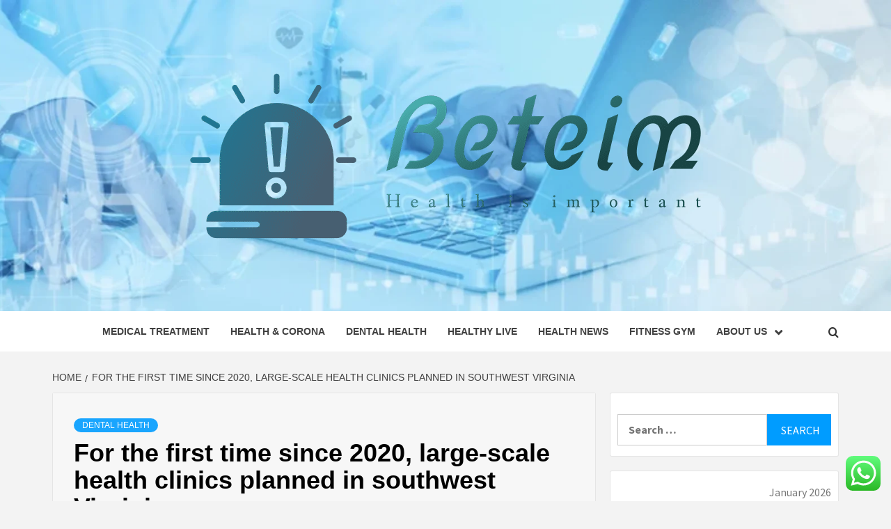

--- FILE ---
content_type: text/html; charset=UTF-8
request_url: https://beteim.com/for-the-first-time-since-2020-large-scale-health-clinics-planned-in-southwest-virginia.html
body_size: 19496
content:
<!doctype html>
<html lang="en-US">
<head>
    <meta charset="UTF-8">
    <meta name="viewport" content="width=device-width, initial-scale=1">
    <link rel="profile" href="https://gmpg.org/xfn/11">

    <title>For the first time since 2020, large-scale health clinics planned in southwest Virginia &#8211; Beteim</title>
<meta name='robots' content='max-image-preview:large' />
<link rel='dns-prefetch' href='//fonts.googleapis.com' />
<link rel="alternate" type="application/rss+xml" title="Beteim &raquo; Feed" href="https://beteim.com/feed" />
<link rel="alternate" type="application/rss+xml" title="Beteim &raquo; Comments Feed" href="https://beteim.com/comments/feed" />
<link rel="alternate" title="oEmbed (JSON)" type="application/json+oembed" href="https://beteim.com/wp-json/oembed/1.0/embed?url=https%3A%2F%2Fbeteim.com%2Ffor-the-first-time-since-2020-large-scale-health-clinics-planned-in-southwest-virginia.html" />
<link rel="alternate" title="oEmbed (XML)" type="text/xml+oembed" href="https://beteim.com/wp-json/oembed/1.0/embed?url=https%3A%2F%2Fbeteim.com%2Ffor-the-first-time-since-2020-large-scale-health-clinics-planned-in-southwest-virginia.html&#038;format=xml" />
<style id='wp-img-auto-sizes-contain-inline-css' type='text/css'>
img:is([sizes=auto i],[sizes^="auto," i]){contain-intrinsic-size:3000px 1500px}
/*# sourceURL=wp-img-auto-sizes-contain-inline-css */
</style>
<link rel='stylesheet' id='ht_ctc_main_css-css' href='https://beteim.com/wp-content/plugins/click-to-chat-for-whatsapp/new/inc/assets/css/main.css?ver=4.36' type='text/css' media='all' />
<style id='wp-emoji-styles-inline-css' type='text/css'>

	img.wp-smiley, img.emoji {
		display: inline !important;
		border: none !important;
		box-shadow: none !important;
		height: 1em !important;
		width: 1em !important;
		margin: 0 0.07em !important;
		vertical-align: -0.1em !important;
		background: none !important;
		padding: 0 !important;
	}
/*# sourceURL=wp-emoji-styles-inline-css */
</style>
<style id='wp-block-library-inline-css' type='text/css'>
:root{--wp-block-synced-color:#7a00df;--wp-block-synced-color--rgb:122,0,223;--wp-bound-block-color:var(--wp-block-synced-color);--wp-editor-canvas-background:#ddd;--wp-admin-theme-color:#007cba;--wp-admin-theme-color--rgb:0,124,186;--wp-admin-theme-color-darker-10:#006ba1;--wp-admin-theme-color-darker-10--rgb:0,107,160.5;--wp-admin-theme-color-darker-20:#005a87;--wp-admin-theme-color-darker-20--rgb:0,90,135;--wp-admin-border-width-focus:2px}@media (min-resolution:192dpi){:root{--wp-admin-border-width-focus:1.5px}}.wp-element-button{cursor:pointer}:root .has-very-light-gray-background-color{background-color:#eee}:root .has-very-dark-gray-background-color{background-color:#313131}:root .has-very-light-gray-color{color:#eee}:root .has-very-dark-gray-color{color:#313131}:root .has-vivid-green-cyan-to-vivid-cyan-blue-gradient-background{background:linear-gradient(135deg,#00d084,#0693e3)}:root .has-purple-crush-gradient-background{background:linear-gradient(135deg,#34e2e4,#4721fb 50%,#ab1dfe)}:root .has-hazy-dawn-gradient-background{background:linear-gradient(135deg,#faaca8,#dad0ec)}:root .has-subdued-olive-gradient-background{background:linear-gradient(135deg,#fafae1,#67a671)}:root .has-atomic-cream-gradient-background{background:linear-gradient(135deg,#fdd79a,#004a59)}:root .has-nightshade-gradient-background{background:linear-gradient(135deg,#330968,#31cdcf)}:root .has-midnight-gradient-background{background:linear-gradient(135deg,#020381,#2874fc)}:root{--wp--preset--font-size--normal:16px;--wp--preset--font-size--huge:42px}.has-regular-font-size{font-size:1em}.has-larger-font-size{font-size:2.625em}.has-normal-font-size{font-size:var(--wp--preset--font-size--normal)}.has-huge-font-size{font-size:var(--wp--preset--font-size--huge)}.has-text-align-center{text-align:center}.has-text-align-left{text-align:left}.has-text-align-right{text-align:right}.has-fit-text{white-space:nowrap!important}#end-resizable-editor-section{display:none}.aligncenter{clear:both}.items-justified-left{justify-content:flex-start}.items-justified-center{justify-content:center}.items-justified-right{justify-content:flex-end}.items-justified-space-between{justify-content:space-between}.screen-reader-text{border:0;clip-path:inset(50%);height:1px;margin:-1px;overflow:hidden;padding:0;position:absolute;width:1px;word-wrap:normal!important}.screen-reader-text:focus{background-color:#ddd;clip-path:none;color:#444;display:block;font-size:1em;height:auto;left:5px;line-height:normal;padding:15px 23px 14px;text-decoration:none;top:5px;width:auto;z-index:100000}html :where(.has-border-color){border-style:solid}html :where([style*=border-top-color]){border-top-style:solid}html :where([style*=border-right-color]){border-right-style:solid}html :where([style*=border-bottom-color]){border-bottom-style:solid}html :where([style*=border-left-color]){border-left-style:solid}html :where([style*=border-width]){border-style:solid}html :where([style*=border-top-width]){border-top-style:solid}html :where([style*=border-right-width]){border-right-style:solid}html :where([style*=border-bottom-width]){border-bottom-style:solid}html :where([style*=border-left-width]){border-left-style:solid}html :where(img[class*=wp-image-]){height:auto;max-width:100%}:where(figure){margin:0 0 1em}html :where(.is-position-sticky){--wp-admin--admin-bar--position-offset:var(--wp-admin--admin-bar--height,0px)}@media screen and (max-width:600px){html :where(.is-position-sticky){--wp-admin--admin-bar--position-offset:0px}}

/*# sourceURL=wp-block-library-inline-css */
</style><style id='global-styles-inline-css' type='text/css'>
:root{--wp--preset--aspect-ratio--square: 1;--wp--preset--aspect-ratio--4-3: 4/3;--wp--preset--aspect-ratio--3-4: 3/4;--wp--preset--aspect-ratio--3-2: 3/2;--wp--preset--aspect-ratio--2-3: 2/3;--wp--preset--aspect-ratio--16-9: 16/9;--wp--preset--aspect-ratio--9-16: 9/16;--wp--preset--color--black: #000000;--wp--preset--color--cyan-bluish-gray: #abb8c3;--wp--preset--color--white: #ffffff;--wp--preset--color--pale-pink: #f78da7;--wp--preset--color--vivid-red: #cf2e2e;--wp--preset--color--luminous-vivid-orange: #ff6900;--wp--preset--color--luminous-vivid-amber: #fcb900;--wp--preset--color--light-green-cyan: #7bdcb5;--wp--preset--color--vivid-green-cyan: #00d084;--wp--preset--color--pale-cyan-blue: #8ed1fc;--wp--preset--color--vivid-cyan-blue: #0693e3;--wp--preset--color--vivid-purple: #9b51e0;--wp--preset--gradient--vivid-cyan-blue-to-vivid-purple: linear-gradient(135deg,rgb(6,147,227) 0%,rgb(155,81,224) 100%);--wp--preset--gradient--light-green-cyan-to-vivid-green-cyan: linear-gradient(135deg,rgb(122,220,180) 0%,rgb(0,208,130) 100%);--wp--preset--gradient--luminous-vivid-amber-to-luminous-vivid-orange: linear-gradient(135deg,rgb(252,185,0) 0%,rgb(255,105,0) 100%);--wp--preset--gradient--luminous-vivid-orange-to-vivid-red: linear-gradient(135deg,rgb(255,105,0) 0%,rgb(207,46,46) 100%);--wp--preset--gradient--very-light-gray-to-cyan-bluish-gray: linear-gradient(135deg,rgb(238,238,238) 0%,rgb(169,184,195) 100%);--wp--preset--gradient--cool-to-warm-spectrum: linear-gradient(135deg,rgb(74,234,220) 0%,rgb(151,120,209) 20%,rgb(207,42,186) 40%,rgb(238,44,130) 60%,rgb(251,105,98) 80%,rgb(254,248,76) 100%);--wp--preset--gradient--blush-light-purple: linear-gradient(135deg,rgb(255,206,236) 0%,rgb(152,150,240) 100%);--wp--preset--gradient--blush-bordeaux: linear-gradient(135deg,rgb(254,205,165) 0%,rgb(254,45,45) 50%,rgb(107,0,62) 100%);--wp--preset--gradient--luminous-dusk: linear-gradient(135deg,rgb(255,203,112) 0%,rgb(199,81,192) 50%,rgb(65,88,208) 100%);--wp--preset--gradient--pale-ocean: linear-gradient(135deg,rgb(255,245,203) 0%,rgb(182,227,212) 50%,rgb(51,167,181) 100%);--wp--preset--gradient--electric-grass: linear-gradient(135deg,rgb(202,248,128) 0%,rgb(113,206,126) 100%);--wp--preset--gradient--midnight: linear-gradient(135deg,rgb(2,3,129) 0%,rgb(40,116,252) 100%);--wp--preset--font-size--small: 13px;--wp--preset--font-size--medium: 20px;--wp--preset--font-size--large: 36px;--wp--preset--font-size--x-large: 42px;--wp--preset--spacing--20: 0.44rem;--wp--preset--spacing--30: 0.67rem;--wp--preset--spacing--40: 1rem;--wp--preset--spacing--50: 1.5rem;--wp--preset--spacing--60: 2.25rem;--wp--preset--spacing--70: 3.38rem;--wp--preset--spacing--80: 5.06rem;--wp--preset--shadow--natural: 6px 6px 9px rgba(0, 0, 0, 0.2);--wp--preset--shadow--deep: 12px 12px 50px rgba(0, 0, 0, 0.4);--wp--preset--shadow--sharp: 6px 6px 0px rgba(0, 0, 0, 0.2);--wp--preset--shadow--outlined: 6px 6px 0px -3px rgb(255, 255, 255), 6px 6px rgb(0, 0, 0);--wp--preset--shadow--crisp: 6px 6px 0px rgb(0, 0, 0);}:root { --wp--style--global--content-size: 750px;--wp--style--global--wide-size: 1160px; }:where(body) { margin: 0; }.wp-site-blocks > .alignleft { float: left; margin-right: 2em; }.wp-site-blocks > .alignright { float: right; margin-left: 2em; }.wp-site-blocks > .aligncenter { justify-content: center; margin-left: auto; margin-right: auto; }:where(.wp-site-blocks) > * { margin-block-start: 24px; margin-block-end: 0; }:where(.wp-site-blocks) > :first-child { margin-block-start: 0; }:where(.wp-site-blocks) > :last-child { margin-block-end: 0; }:root { --wp--style--block-gap: 24px; }:root :where(.is-layout-flow) > :first-child{margin-block-start: 0;}:root :where(.is-layout-flow) > :last-child{margin-block-end: 0;}:root :where(.is-layout-flow) > *{margin-block-start: 24px;margin-block-end: 0;}:root :where(.is-layout-constrained) > :first-child{margin-block-start: 0;}:root :where(.is-layout-constrained) > :last-child{margin-block-end: 0;}:root :where(.is-layout-constrained) > *{margin-block-start: 24px;margin-block-end: 0;}:root :where(.is-layout-flex){gap: 24px;}:root :where(.is-layout-grid){gap: 24px;}.is-layout-flow > .alignleft{float: left;margin-inline-start: 0;margin-inline-end: 2em;}.is-layout-flow > .alignright{float: right;margin-inline-start: 2em;margin-inline-end: 0;}.is-layout-flow > .aligncenter{margin-left: auto !important;margin-right: auto !important;}.is-layout-constrained > .alignleft{float: left;margin-inline-start: 0;margin-inline-end: 2em;}.is-layout-constrained > .alignright{float: right;margin-inline-start: 2em;margin-inline-end: 0;}.is-layout-constrained > .aligncenter{margin-left: auto !important;margin-right: auto !important;}.is-layout-constrained > :where(:not(.alignleft):not(.alignright):not(.alignfull)){max-width: var(--wp--style--global--content-size);margin-left: auto !important;margin-right: auto !important;}.is-layout-constrained > .alignwide{max-width: var(--wp--style--global--wide-size);}body .is-layout-flex{display: flex;}.is-layout-flex{flex-wrap: wrap;align-items: center;}.is-layout-flex > :is(*, div){margin: 0;}body .is-layout-grid{display: grid;}.is-layout-grid > :is(*, div){margin: 0;}body{padding-top: 0px;padding-right: 0px;padding-bottom: 0px;padding-left: 0px;}a:where(:not(.wp-element-button)){text-decoration: none;}:root :where(.wp-element-button, .wp-block-button__link){background-color: #32373c;border-width: 0;color: #fff;font-family: inherit;font-size: inherit;font-style: inherit;font-weight: inherit;letter-spacing: inherit;line-height: inherit;padding-top: calc(0.667em + 2px);padding-right: calc(1.333em + 2px);padding-bottom: calc(0.667em + 2px);padding-left: calc(1.333em + 2px);text-decoration: none;text-transform: inherit;}.has-black-color{color: var(--wp--preset--color--black) !important;}.has-cyan-bluish-gray-color{color: var(--wp--preset--color--cyan-bluish-gray) !important;}.has-white-color{color: var(--wp--preset--color--white) !important;}.has-pale-pink-color{color: var(--wp--preset--color--pale-pink) !important;}.has-vivid-red-color{color: var(--wp--preset--color--vivid-red) !important;}.has-luminous-vivid-orange-color{color: var(--wp--preset--color--luminous-vivid-orange) !important;}.has-luminous-vivid-amber-color{color: var(--wp--preset--color--luminous-vivid-amber) !important;}.has-light-green-cyan-color{color: var(--wp--preset--color--light-green-cyan) !important;}.has-vivid-green-cyan-color{color: var(--wp--preset--color--vivid-green-cyan) !important;}.has-pale-cyan-blue-color{color: var(--wp--preset--color--pale-cyan-blue) !important;}.has-vivid-cyan-blue-color{color: var(--wp--preset--color--vivid-cyan-blue) !important;}.has-vivid-purple-color{color: var(--wp--preset--color--vivid-purple) !important;}.has-black-background-color{background-color: var(--wp--preset--color--black) !important;}.has-cyan-bluish-gray-background-color{background-color: var(--wp--preset--color--cyan-bluish-gray) !important;}.has-white-background-color{background-color: var(--wp--preset--color--white) !important;}.has-pale-pink-background-color{background-color: var(--wp--preset--color--pale-pink) !important;}.has-vivid-red-background-color{background-color: var(--wp--preset--color--vivid-red) !important;}.has-luminous-vivid-orange-background-color{background-color: var(--wp--preset--color--luminous-vivid-orange) !important;}.has-luminous-vivid-amber-background-color{background-color: var(--wp--preset--color--luminous-vivid-amber) !important;}.has-light-green-cyan-background-color{background-color: var(--wp--preset--color--light-green-cyan) !important;}.has-vivid-green-cyan-background-color{background-color: var(--wp--preset--color--vivid-green-cyan) !important;}.has-pale-cyan-blue-background-color{background-color: var(--wp--preset--color--pale-cyan-blue) !important;}.has-vivid-cyan-blue-background-color{background-color: var(--wp--preset--color--vivid-cyan-blue) !important;}.has-vivid-purple-background-color{background-color: var(--wp--preset--color--vivid-purple) !important;}.has-black-border-color{border-color: var(--wp--preset--color--black) !important;}.has-cyan-bluish-gray-border-color{border-color: var(--wp--preset--color--cyan-bluish-gray) !important;}.has-white-border-color{border-color: var(--wp--preset--color--white) !important;}.has-pale-pink-border-color{border-color: var(--wp--preset--color--pale-pink) !important;}.has-vivid-red-border-color{border-color: var(--wp--preset--color--vivid-red) !important;}.has-luminous-vivid-orange-border-color{border-color: var(--wp--preset--color--luminous-vivid-orange) !important;}.has-luminous-vivid-amber-border-color{border-color: var(--wp--preset--color--luminous-vivid-amber) !important;}.has-light-green-cyan-border-color{border-color: var(--wp--preset--color--light-green-cyan) !important;}.has-vivid-green-cyan-border-color{border-color: var(--wp--preset--color--vivid-green-cyan) !important;}.has-pale-cyan-blue-border-color{border-color: var(--wp--preset--color--pale-cyan-blue) !important;}.has-vivid-cyan-blue-border-color{border-color: var(--wp--preset--color--vivid-cyan-blue) !important;}.has-vivid-purple-border-color{border-color: var(--wp--preset--color--vivid-purple) !important;}.has-vivid-cyan-blue-to-vivid-purple-gradient-background{background: var(--wp--preset--gradient--vivid-cyan-blue-to-vivid-purple) !important;}.has-light-green-cyan-to-vivid-green-cyan-gradient-background{background: var(--wp--preset--gradient--light-green-cyan-to-vivid-green-cyan) !important;}.has-luminous-vivid-amber-to-luminous-vivid-orange-gradient-background{background: var(--wp--preset--gradient--luminous-vivid-amber-to-luminous-vivid-orange) !important;}.has-luminous-vivid-orange-to-vivid-red-gradient-background{background: var(--wp--preset--gradient--luminous-vivid-orange-to-vivid-red) !important;}.has-very-light-gray-to-cyan-bluish-gray-gradient-background{background: var(--wp--preset--gradient--very-light-gray-to-cyan-bluish-gray) !important;}.has-cool-to-warm-spectrum-gradient-background{background: var(--wp--preset--gradient--cool-to-warm-spectrum) !important;}.has-blush-light-purple-gradient-background{background: var(--wp--preset--gradient--blush-light-purple) !important;}.has-blush-bordeaux-gradient-background{background: var(--wp--preset--gradient--blush-bordeaux) !important;}.has-luminous-dusk-gradient-background{background: var(--wp--preset--gradient--luminous-dusk) !important;}.has-pale-ocean-gradient-background{background: var(--wp--preset--gradient--pale-ocean) !important;}.has-electric-grass-gradient-background{background: var(--wp--preset--gradient--electric-grass) !important;}.has-midnight-gradient-background{background: var(--wp--preset--gradient--midnight) !important;}.has-small-font-size{font-size: var(--wp--preset--font-size--small) !important;}.has-medium-font-size{font-size: var(--wp--preset--font-size--medium) !important;}.has-large-font-size{font-size: var(--wp--preset--font-size--large) !important;}.has-x-large-font-size{font-size: var(--wp--preset--font-size--x-large) !important;}
/*# sourceURL=global-styles-inline-css */
</style>

<link rel='stylesheet' id='ez-toc-css' href='https://beteim.com/wp-content/plugins/easy-table-of-contents/assets/css/screen.min.css?ver=2.0.80' type='text/css' media='all' />
<style id='ez-toc-inline-css' type='text/css'>
div#ez-toc-container .ez-toc-title {font-size: 120%;}div#ez-toc-container .ez-toc-title {font-weight: 500;}div#ez-toc-container ul li , div#ez-toc-container ul li a {font-size: 95%;}div#ez-toc-container ul li , div#ez-toc-container ul li a {font-weight: 500;}div#ez-toc-container nav ul ul li {font-size: 90%;}.ez-toc-box-title {font-weight: bold; margin-bottom: 10px; text-align: center; text-transform: uppercase; letter-spacing: 1px; color: #666; padding-bottom: 5px;position:absolute;top:-4%;left:5%;background-color: inherit;transition: top 0.3s ease;}.ez-toc-box-title.toc-closed {top:-25%;}
.ez-toc-container-direction {direction: ltr;}.ez-toc-counter ul{counter-reset: item ;}.ez-toc-counter nav ul li a::before {content: counters(item, '.', decimal) '. ';display: inline-block;counter-increment: item;flex-grow: 0;flex-shrink: 0;margin-right: .2em; float: left; }.ez-toc-widget-direction {direction: ltr;}.ez-toc-widget-container ul{counter-reset: item ;}.ez-toc-widget-container nav ul li a::before {content: counters(item, '.', decimal) '. ';display: inline-block;counter-increment: item;flex-grow: 0;flex-shrink: 0;margin-right: .2em; float: left; }
/*# sourceURL=ez-toc-inline-css */
</style>
<link rel='stylesheet' id='aft-icons-css' href='https://beteim.com/wp-content/themes/magazine-7/assets/icons/style.css?ver=6.9' type='text/css' media='all' />
<link rel='stylesheet' id='bootstrap-css' href='https://beteim.com/wp-content/themes/magazine-7/assets/bootstrap/css/bootstrap.min.css?ver=6.9' type='text/css' media='all' />
<link rel='stylesheet' id='slick-css' href='https://beteim.com/wp-content/themes/magazine-7/assets/slick/css/slick.min.css?ver=6.9' type='text/css' media='all' />
<link rel='stylesheet' id='sidr-css' href='https://beteim.com/wp-content/themes/magazine-7/assets/sidr/css/jquery.sidr.dark.css?ver=6.9' type='text/css' media='all' />
<link rel='stylesheet' id='magnific-popup-css' href='https://beteim.com/wp-content/themes/magazine-7/assets/magnific-popup/magnific-popup.css?ver=6.9' type='text/css' media='all' />
<link rel='stylesheet' id='magazine-7-google-fonts-css' href='https://fonts.googleapis.com/css?family=Source%20Sans%20Pro:400,400i,700,700i|Montserrat:400,700&#038;subset=latin,latin-ext' type='text/css' media='all' />
<link rel='stylesheet' id='magazine-7-style-css' href='https://beteim.com/wp-content/themes/magazine-7/style.css?ver=3.2.4.1' type='text/css' media='all' />
<script type="text/javascript" src="https://beteim.com/wp-includes/js/jquery/jquery.min.js?ver=3.7.1" id="jquery-core-js"></script>
<script type="text/javascript" src="https://beteim.com/wp-includes/js/jquery/jquery-migrate.min.js?ver=3.4.1" id="jquery-migrate-js"></script>
<link rel="https://api.w.org/" href="https://beteim.com/wp-json/" /><link rel="alternate" title="JSON" type="application/json" href="https://beteim.com/wp-json/wp/v2/posts/3381" /><link rel="EditURI" type="application/rsd+xml" title="RSD" href="https://beteim.com/xmlrpc.php?rsd" />
<meta name="generator" content="WordPress 6.9" />
<link rel="canonical" href="https://beteim.com/for-the-first-time-since-2020-large-scale-health-clinics-planned-in-southwest-virginia.html" />
<link rel='shortlink' href='https://beteim.com/?p=3381' />
<!-- FIFU:meta:begin:image -->
<meta property="og:image" content="https://npr.brightspotcdn.com/dims4/default/4769965/2147483647/strip/true/crop/2000x2992+0+0/resize/880x1316!/quality/90/?url=http%3A%2F%2Fnpr-brightspot.s3.amazonaws.com%2F8b%2Fdb%2F0adf70054a9eb7d1a11c40466e6c%2Fdsc-0807-mike-still-credit.JPG" />
<!-- FIFU:meta:end:image --><!-- FIFU:meta:begin:twitter -->
<meta name="twitter:card" content="summary_large_image" />
<meta name="twitter:title" content="For the first time since 2020, large-scale health clinics planned in southwest Virginia" />
<meta name="twitter:description" content="" />
<meta name="twitter:image" content="https://npr.brightspotcdn.com/dims4/default/4769965/2147483647/strip/true/crop/2000x2992+0+0/resize/880x1316!/quality/90/?url=http%3A%2F%2Fnpr-brightspot.s3.amazonaws.com%2F8b%2Fdb%2F0adf70054a9eb7d1a11c40466e6c%2Fdsc-0807-mike-still-credit.JPG" />
<!-- FIFU:meta:end:twitter --><!-- HFCM by 99 Robots - Snippet # 3: gsc -->
<meta name="google-site-verification" content="GSEvRF3IcGSX2JyJ13F9yM0iTgUL4kX7_ZOH3OS7gTc" />
<!-- /end HFCM by 99 Robots -->
        <style type="text/css">
                        body .masthead-banner.data-bg:after {
                background: rgba(0,0,0,0);
            }
                        .site-title,
            .site-description {
                position: absolute;
                clip: rect(1px, 1px, 1px, 1px);
            }

                        .elementor-template-full-width .elementor-section.elementor-section-full_width > .elementor-container,
            .elementor-template-full-width .elementor-section.elementor-section-boxed > .elementor-container{
                max-width: 1170px;
            }
            @media (min-width: 1600px){
                .elementor-template-full-width .elementor-section.elementor-section-full_width > .elementor-container,
                .elementor-template-full-width .elementor-section.elementor-section-boxed > .elementor-container{
                    max-width: 1570px;
                }
            }

        </style>
        <link rel="icon" href="https://beteim.com/wp-content/uploads/2025/07/cropped-cover-scaled-1-32x32.png" sizes="32x32" />
<link rel="icon" href="https://beteim.com/wp-content/uploads/2025/07/cropped-cover-scaled-1-192x192.png" sizes="192x192" />
<link rel="apple-touch-icon" href="https://beteim.com/wp-content/uploads/2025/07/cropped-cover-scaled-1-180x180.png" />
<meta name="msapplication-TileImage" content="https://beteim.com/wp-content/uploads/2025/07/cropped-cover-scaled-1-270x270.png" />

<!-- FIFU:jsonld:begin -->
<script type="application/ld+json">{"@context":"https://schema.org","@type":"BlogPosting","headline":"For the first time since 2020, large-scale health clinics planned in southwest Virginia","url":"https://beteim.com/for-the-first-time-since-2020-large-scale-health-clinics-planned-in-southwest-virginia.html","mainEntityOfPage":"https://beteim.com/for-the-first-time-since-2020-large-scale-health-clinics-planned-in-southwest-virginia.html","image":[{"@type":"ImageObject","url":"https://npr.brightspotcdn.com/dims4/default/4769965/2147483647/strip/true/crop/2000x2992+0+0/resize/880x1316!/quality/90/?url=http%3A%2F%2Fnpr-brightspot.s3.amazonaws.com%2F8b%2Fdb%2F0adf70054a9eb7d1a11c40466e6c%2Fdsc-0807-mike-still-credit.JPG"}],"datePublished":"2022-07-23T01:30:22+00:00","dateModified":"2022-11-14T09:16:49+00:00","author":{"@type":"Person","name":"Bobbie J. Sparks","url":"https://beteim.com/author/bobbie-j-sparks"}}</script>
<!-- FIFU:jsonld:end -->
</head>

<body class="wp-singular post-template-default single single-post postid-3381 single-format-standard wp-custom-logo wp-embed-responsive wp-theme-magazine-7 align-content-left">
    

<div id="page" class="site">
    <a class="skip-link screen-reader-text" href="#content">Skip to content</a>

<div class="magazine-7-woocommerce-store-notice">
    </div>
<header id="masthead" class="site-header">
        <div class="masthead-banner data-bg" data-background="https://beteim.com/wp-content/uploads/2025/07/cropped-doctor-hand-working-laptop-computerconcept-260nw-1868420722.webp">
        <div class="container">
            <div class="row">
                <div class="col-md-12">
                    <div class="site-branding">
                        <a href="https://beteim.com/" class="custom-logo-link" rel="home"><img width="1000" height="297" src="https://beteim.com/wp-content/uploads/2025/07/cropped-default.png" class="custom-logo" alt="Beteim" decoding="async" fetchpriority="high" srcset="https://beteim.com/wp-content/uploads/2025/07/cropped-default.png 1000w, https://beteim.com/wp-content/uploads/2025/07/cropped-default-300x89.png 300w, https://beteim.com/wp-content/uploads/2025/07/cropped-default-768x228.png 768w" sizes="(max-width: 1000px) 100vw, 1000px" /></a>                            <p class="site-title font-family-1">
                                <a href="https://beteim.com/" rel="home">Beteim</a>
                            </p>
                        
                                                    <p class="site-description">Health is important</p>
                                            </div>
                </div>
            </div>
        </div>
    </div>
    <nav id="site-navigation" class="main-navigation">
        <div class="container">
            <div class="row">
                <div class="col-md-12">
                    <div class="navigation-container">
                        
                        <span class="toggle-menu" aria-controls="primary-menu" aria-expanded="false">
                                <span class="screen-reader-text">Primary Menu</span>
                                 <i class="ham"></i>
                            </span>

                        <div class="menu main-menu"><ul id="primary-menu" class="menu"><li id="menu-item-3555" class="menu-item menu-item-type-taxonomy menu-item-object-category menu-item-3555"><a href="https://beteim.com/category/medical-treatment">Medical treatment</a></li>
<li id="menu-item-3552" class="menu-item menu-item-type-taxonomy menu-item-object-category menu-item-3552"><a href="https://beteim.com/category/health-corona">Health &amp; Corona</a></li>
<li id="menu-item-3549" class="menu-item menu-item-type-taxonomy menu-item-object-category current-post-ancestor current-menu-parent current-post-parent menu-item-3549"><a href="https://beteim.com/category/dental-health">Dental health</a></li>
<li id="menu-item-3554" class="menu-item menu-item-type-taxonomy menu-item-object-category menu-item-3554"><a href="https://beteim.com/category/healthy-live">Healthy Live</a></li>
<li id="menu-item-3553" class="menu-item menu-item-type-taxonomy menu-item-object-category menu-item-3553"><a href="https://beteim.com/category/health-news">Health news</a></li>
<li id="menu-item-3550" class="menu-item menu-item-type-taxonomy menu-item-object-category menu-item-3550"><a href="https://beteim.com/category/fitness-gym">Fitness Gym</a></li>
<li id="menu-item-3544" class="menu-item menu-item-type-post_type menu-item-object-page menu-item-has-children menu-item-3544"><a href="https://beteim.com/about-us">About Us</a>
<ul class="sub-menu">
	<li id="menu-item-3545" class="menu-item menu-item-type-post_type menu-item-object-page menu-item-3545"><a href="https://beteim.com/advertise-here">Advertise Here</a></li>
	<li id="menu-item-3547" class="menu-item menu-item-type-post_type menu-item-object-page menu-item-3547"><a href="https://beteim.com/privacy-policy">Privacy Policy</a></li>
	<li id="menu-item-3546" class="menu-item menu-item-type-post_type menu-item-object-page menu-item-3546"><a href="https://beteim.com/contact-us">Contact Us</a></li>
	<li id="menu-item-3548" class="menu-item menu-item-type-post_type menu-item-object-page menu-item-3548"><a href="https://beteim.com/sitemap">Sitemap</a></li>
</ul>
</li>
</ul></div>

                        <div class="cart-search">
                            
                            <a  href="javascript:void(0)" class="af-search-click icon-search">
                                    <i class="fa fa-search"></i>
                            </a>
                        </div>



                    </div>
                </div>
            </div>
        </div>
    </nav>
</header>
<div id="af-search-wrap">
    <div class="af-search-box table-block">
        <div class="table-block-child v-center text-center">
            <form role="search" method="get" class="search-form" action="https://beteim.com/">
				<label>
					<span class="screen-reader-text">Search for:</span>
					<input type="search" class="search-field" placeholder="Search &hellip;" value="" name="s" />
				</label>
				<input type="submit" class="search-submit" value="Search" />
			</form>        </div>
    </div>
    <div class="af-search-close af-search-click">
        <span></span>
        <span></span>
    </div>
</div>








    <div id="content" class="site-content">


        <div class="em-breadcrumbs font-family-1">
            <div class="container">
                <div class="row">
                    <div class="col-sm-12">
                        <div role="navigation" aria-label="Breadcrumbs" class="breadcrumb-trail breadcrumbs" itemprop="breadcrumb"><ul class="trail-items" itemscope itemtype="http://schema.org/BreadcrumbList"><meta name="numberOfItems" content="2" /><meta name="itemListOrder" content="Ascending" /><li itemprop="itemListElement" itemscope itemtype="http://schema.org/ListItem" class="trail-item trail-begin"><a href="https://beteim.com" rel="home" itemprop="item"><span itemprop="name">Home</span></a><meta itemprop="position" content="1" /></li><li itemprop="itemListElement" itemscope itemtype="http://schema.org/ListItem" class="trail-item trail-end"><a href="https://beteim.com/for-the-first-time-since-2020-large-scale-health-clinics-planned-in-southwest-virginia.html" itemprop="item"><span itemprop="name">For the first time since 2020, large-scale health clinics planned in southwest Virginia</span></a><meta itemprop="position" content="2" /></li></ul></div>                    </div>
                </div>
            </div>
        </div>


        <div class="container">
        <div class="row">
            <div class="col-sm-12">
                <div id="primary" class="content-area">
                    <main id="main" class="site-main">

                                                    <article id="post-3381" class="post-3381 post type-post status-publish format-standard has-post-thumbnail hentry category-dental-health tag-covid-19-health-projections tag-alive-womens-health-multivitamin tag-centura-health-speech-therapy-jobs tag-gnr-health-systems tag-health-and-fitness-management-degree tag-health-and-safety-code-34173 tag-health-authority-in-europe tag-health-benefits-of-avocadoes tag-health-benefits-yellow-dock tag-health-canada-new-vaccine-names tag-health-care-in-vineland-nj tag-health-care-insurance-burnie tag-health-care-to-illegals-snopes tag-health-compliace-office-fsu tag-health-connector-doctors tag-health-definition-fat tag-health-disadvantages-of-drinking-wine tag-health-disparities-symposium-nyu tag-health-education-last-12-month tag-health-food-store-barcelona tag-health-informatics-masters-syracuse tag-health-insurance-coverage-transgender tag-health-insurance-for-invisalign tag-health-insurance-in-nys-affordable tag-health-insurance-office-vt tag-health-insurance-subsidy-to-companies tag-health-insureance-alaska-having-baby tag-health-insurer-aurora-il tag-health-jobs-in-riverton-ut tag-health-lottery-22-free-spins tag-health-net-insurance-seoul-medical tag-health-psychology-northampton-ma tag-health-quest-development-officer tag-health-ranger-on-cancer tag-health-related-doctoral-degrees tag-health-related-interest-groups tag-health-risks-for-steroids tag-health-risks-in-pesticides tag-health-risks-of-humidity tag-health-risks-of-silver-nirate tag-health-solutions-inc-st-vincent tag-mt-pleasant-dept-of-health tag-non-verbal-communication-mental-health tag-physical-health-persuasive tag-pittsfield-nh-mental-health tag-public-health-exam-study-guide tag-spring-valley-mental-health tag-trumpet-behavioral-health-colorado-springs tag-understanding-mental-health-magazine tag-vanderbilt-health-fair">
                                <div class="entry-content-wrap">
                                    <header class="entry-header">    
                    <div class="post-thumbnail full-width-image">
                                    </div>
            
            <div class="header-details-wrapper">
        <div class="entry-header-details">
                            <div class="figure-categories figure-categories-bg">
                                        <ul class="cat-links"><li class="meta-category">
                             <a class="magazine-7-categories category-color-1" href="https://beteim.com/category/dental-health" alt="View all posts in Dental health"> 
                                 Dental health
                             </a>
                        </li></ul>                </div>
                        <h1 class="entry-title">For the first time since 2020, large-scale health clinics planned in southwest Virginia</h1>            
        <span class="author-links">

        <span class="item-metadata posts-author">
            <span class="">By</span>
                            <a href="https://beteim.com/author/bobbie-j-sparks">
                    Bobbie J. Sparks                </a>
               </span>


            <span class="item-metadata posts-date">
            4 years ago        </span>
        </span>
                                
                    </div>
    </div>
</header><!-- .entry-header -->                                    

    <div class="entry-content">
        <div>
<p>A free of charge dental clinic will just take place on July 22-23 in Intelligent County, hosted by the Mission of Mercy, a plan of the Virginia Dental Association Foundation. This is the 1st time the group has accomplished a significant-scale clinic since the pandemic commenced.</p>
<p>Equally, another team in southwest Virginia, the Wellness Wagon, is starting back again with its big pop-up free clinic in August. Physicians will be offered for cancer screenings, dental care, ultrasounds, and other wellbeing solutions. </p>
<p>“This is promoted in direction of those people that are uninsured, with large co-pays and higher deductibles, but it could be persons who are underinsured,” claimed Teresa Tyson, CEO of the Wellness Wagon. “We just want to get rid of the limitations that men and women have having accessibility to wellness treatment.” </p>
<div class="Enhancement" data-align-center="">
<figure class="Figure">
<picture>
<p>    <img decoding="async" class="Image" alt="Patient receiving dental care at a previous dental clinic hosted in 2018 by the Mission of Mercy at the University of Virginia's College at Wise&#13;&#10;Wise Convocation Center." srcset="https://npr.brightspotcdn.com/dims4/default/dc9a1fd/2147483647/strip/true/crop/2000x2992+0+0/resize/1760x2632!/quality/90/?url=http%3A%2F%2Fnpr-brightspot.s3.amazonaws.com%2F8b%2Fdb%2F0adf70054a9eb7d1a11c40466e6c%2Fdsc-0807-mike-still-credit.JPG 2x" width="880" height="1316" src="https://npr.brightspotcdn.com/dims4/default/4769965/2147483647/strip/true/crop/2000x2992+0+0/resize/880x1316!/quality/90/?url=http%3A%2F%2Fnpr-brightspot.s3.amazonaws.com%2F8b%2Fdb%2F0adf70054a9eb7d1a11c40466e6c%2Fdsc-0807-mike-still-credit.JPG" loading="lazy" bad-src="[data-uri]"/></p>
</picture>
<div class="Figure-content">
<div class="Figure-credit-container">
<p>Mike Still/ Virginia Dental Affiliation Basis</p>
<p>/</p>
</p></div><figcaption class="Figure-caption"> Client acquiring dental care at a preceding dental clinic hosted in 2018 by the Mission of Mercy at the College of Virginia&#8217;s College at Wise&#038;#13<br />
Intelligent Convocation Middle.</figcaption></div>
</figure>
</div>
<p>In new a long time, the Health and fitness Wagon has hosted smaller functions, and seen people through telemedicine, but absolutely nothing as large as the overall health good they are scheduling in August.</p>
<p>Tyson mentioned lots of of their sufferers, like quite a few People, have been placing off typical examine-ups with their medical practitioners. “And with COVID, which is compelled a good deal of people today inside, likely on 3 several years now. We’re seeing individuals that are incredibly, very ill.”</p>
<p>The Wellbeing Wagon’s totally free wellbeing function will get place at the Wise County fairgrounds on Aug 12- 26. Those fascinated can sign up by getting in contact with the <a rel="nofollow noopener" target="_blank" href="https://thehealthwagon.org/contact/" class="Link">Wellbeing Wagon</a>, <a rel="nofollow noopener" target="_blank" href="https://www.google.com/search?client=firefox-b-1-e&amp;q=contact+the+health+wagon+phone+" class="Link">(276) 328-8850</a>.</p>
<p>The cost-free dental clinic hosted by the Mission of Mercy will choose position at the UVa-Intelligent Convocation Centre on July 22-23 pre-registration commences on Thursday, July 21. Cleanings, fillings and other dental services will be furnished totally free of demand. All individuals will be screened for COVID-19.</p>
<p>A finish listing of dental clinics throughout Virginia, hosted by the Mission of Mercy and the Virginia Dental Affiliation Basis, can be <a rel="nofollow noopener" target="_blank" href="https://www.vdaf.org/our-programs/mission-of-mercy.html" class="Link">identified in this article</a>.</p>
</p></div>
<p><script></p>
<p>  window.fbAsyncInit = functionality() 
      FB.init(</p>
<p>              appId : '3984886694937219',</p>
<p>          xfbml : real,
          edition : 'v2.9'
      )</p>
<p>  (functionality(d, s, id)
     var js, fjs = d.getElementsByTagName(s)[0]
     if (d.getElementById(id)) return
     js = d.createElement(s) js.id = id
     js.src = "https://connect.facebook.web/en_US/sdk.js"
     fjs.parentNode.insertBefore(js, fjs)
   (document, 'script', 'facebook-jssdk'))
</script></p>
                    <div class="post-item-metadata entry-meta">
                <span class="tags-links">Tags: <a href="https://beteim.com/tag/covid-19-health-projections" rel="tag">"Covid 19 Health Projections</a>, <a href="https://beteim.com/tag/alive-womens-health-multivitamin" rel="tag">Alive Women'S Health Multivitamin</a>, <a href="https://beteim.com/tag/centura-health-speech-therapy-jobs" rel="tag">Centura Health Speech Therapy Jobs</a>, <a href="https://beteim.com/tag/gnr-health-systems" rel="tag">Gnr Health Systems</a>, <a href="https://beteim.com/tag/health-and-fitness-management-degree" rel="tag">Health And Fitness Management Degree</a>, <a href="https://beteim.com/tag/health-and-safety-code-34173" rel="tag">Health And Safety Code 34173</a>, <a href="https://beteim.com/tag/health-authority-in-europe" rel="tag">Health Authority In Europe</a>, <a href="https://beteim.com/tag/health-benefits-of-avocadoes" rel="tag">Health Benefits Of Avocadoes</a>, <a href="https://beteim.com/tag/health-benefits-yellow-dock" rel="tag">Health Benefits Yellow Dock</a>, <a href="https://beteim.com/tag/health-canada-new-vaccine-names" rel="tag">Health Canada New Vaccine Names</a>, <a href="https://beteim.com/tag/health-care-in-vineland-nj" rel="tag">Health Care In Vineland Nj</a>, <a href="https://beteim.com/tag/health-care-insurance-burnie" rel="tag">Health Care Insurance Burnie</a>, <a href="https://beteim.com/tag/health-care-to-illegals-snopes" rel="tag">Health Care To Illegals Snopes</a>, <a href="https://beteim.com/tag/health-compliace-office-fsu" rel="tag">Health Compliace Office Fsu</a>, <a href="https://beteim.com/tag/health-connector-doctors" rel="tag">Health Connector Doctors</a>, <a href="https://beteim.com/tag/health-definition-fat" rel="tag">Health Definition Fat</a>, <a href="https://beteim.com/tag/health-disadvantages-of-drinking-wine" rel="tag">Health Disadvantages Of Drinking Wine</a>, <a href="https://beteim.com/tag/health-disparities-symposium-nyu" rel="tag">Health Disparities Symposium Nyu</a>, <a href="https://beteim.com/tag/health-education-last-12-month" rel="tag">Health Education Last 12 Month</a>, <a href="https://beteim.com/tag/health-food-store-barcelona" rel="tag">Health Food Store Barcelona</a>, <a href="https://beteim.com/tag/health-informatics-masters-syracuse" rel="tag">Health Informatics Masters Syracuse</a>, <a href="https://beteim.com/tag/health-insurance-coverage-transgender" rel="tag">Health Insurance Coverage Transgender</a>, <a href="https://beteim.com/tag/health-insurance-for-invisalign" rel="tag">Health Insurance For Invisalign</a>, <a href="https://beteim.com/tag/health-insurance-in-nys-affordable" rel="tag">Health Insurance In Nys Affordable</a>, <a href="https://beteim.com/tag/health-insurance-office-vt" rel="tag">Health Insurance Office Vt</a>, <a href="https://beteim.com/tag/health-insurance-subsidy-to-companies" rel="tag">Health Insurance Subsidy To Companies</a>, <a href="https://beteim.com/tag/health-insureance-alaska-having-baby" rel="tag">Health Insureance Alaska Having Baby</a>, <a href="https://beteim.com/tag/health-insurer-aurora-il" rel="tag">Health Insurer Aurora Il</a>, <a href="https://beteim.com/tag/health-jobs-in-riverton-ut" rel="tag">Health Jobs In Riverton Ut</a>, <a href="https://beteim.com/tag/health-lottery-22-free-spins" rel="tag">Health Lottery 22 Free Spins</a>, <a href="https://beteim.com/tag/health-net-insurance-seoul-medical" rel="tag">Health Net Insurance Seoul Medical</a>, <a href="https://beteim.com/tag/health-psychology-northampton-ma" rel="tag">Health Psychology Northampton Ma</a>, <a href="https://beteim.com/tag/health-quest-development-officer" rel="tag">Health Quest - Development Officer</a>, <a href="https://beteim.com/tag/health-ranger-on-cancer" rel="tag">Health Ranger On Cancer</a>, <a href="https://beteim.com/tag/health-related-doctoral-degrees" rel="tag">Health Related Doctoral Degrees</a>, <a href="https://beteim.com/tag/health-related-interest-groups" rel="tag">Health Related Interest Groups</a>, <a href="https://beteim.com/tag/health-risks-for-steroids" rel="tag">Health Risks For Steroids</a>, <a href="https://beteim.com/tag/health-risks-in-pesticides" rel="tag">Health Risks In Pesticides</a>, <a href="https://beteim.com/tag/health-risks-of-humidity" rel="tag">Health Risks Of Humidity</a>, <a href="https://beteim.com/tag/health-risks-of-silver-nirate" rel="tag">Health Risks Of Silver Nirate</a>, <a href="https://beteim.com/tag/health-solutions-inc-st-vincent" rel="tag">Health Solutions Inc St Vincent</a>, <a href="https://beteim.com/tag/mt-pleasant-dept-of-health" rel="tag">Mt Pleasant Dept Of Health</a>, <a href="https://beteim.com/tag/non-verbal-communication-mental-health" rel="tag">Non Verbal Communication Mental Health</a>, <a href="https://beteim.com/tag/physical-health-persuasive" rel="tag">Physical Health Persuasive</a>, <a href="https://beteim.com/tag/pittsfield-nh-mental-health" rel="tag">Pittsfield Nh Mental Health</a>, <a href="https://beteim.com/tag/public-health-exam-study-guide" rel="tag">Public Health Exam Study Guide</a>, <a href="https://beteim.com/tag/spring-valley-mental-health" rel="tag">Spring Valley Mental Health</a>, <a href="https://beteim.com/tag/trumpet-behavioral-health-colorado-springs" rel="tag">Trumpet Behavioral Health Colorado Springs</a>, <a href="https://beteim.com/tag/understanding-mental-health-magazine" rel="tag">Understanding Mental Health Magazine"</a>, <a href="https://beteim.com/tag/vanderbilt-health-fair" rel="tag">Vanderbilt Health Fair</a></span>            </div>
                
	<nav class="navigation post-navigation" aria-label="Post navigation">
		<h2 class="screen-reader-text">Post navigation</h2>
		<div class="nav-links"><div class="nav-previous"><a href="https://beteim.com/55000-beluga-whales-are-on-the-move-and-you-can-watch-their-migration-live.html" rel="prev"><span class="em-post-navigation">Previous</span> 55,000 beluga whales are on the move, and you can watch their migration live</a></div><div class="nav-next"><a href="https://beteim.com/best-vr-fitness-apps-and-games.html" rel="next"><span class="em-post-navigation">Next</span> Best VR fitness apps and games</a></div></div>
	</nav>            </div><!-- .entry-content -->


                                </div>
                                                            </article>
                        
                    </main><!-- #main -->
                </div><!-- #primary -->
                                
<aside id="secondary" class="widget-area">
	<div id="search-4" class="widget magazine-7-widget widget_search"><form role="search" method="get" class="search-form" action="https://beteim.com/">
				<label>
					<span class="screen-reader-text">Search for:</span>
					<input type="search" class="search-field" placeholder="Search &hellip;" value="" name="s" />
				</label>
				<input type="submit" class="search-submit" value="Search" />
			</form></div><div id="calendar-4" class="widget magazine-7-widget widget_calendar"><div id="calendar_wrap" class="calendar_wrap"><table id="wp-calendar" class="wp-calendar-table">
	<caption>January 2026</caption>
	<thead>
	<tr>
		<th scope="col" aria-label="Monday">M</th>
		<th scope="col" aria-label="Tuesday">T</th>
		<th scope="col" aria-label="Wednesday">W</th>
		<th scope="col" aria-label="Thursday">T</th>
		<th scope="col" aria-label="Friday">F</th>
		<th scope="col" aria-label="Saturday">S</th>
		<th scope="col" aria-label="Sunday">S</th>
	</tr>
	</thead>
	<tbody>
	<tr>
		<td colspan="3" class="pad">&nbsp;</td><td>1</td><td>2</td><td>3</td><td>4</td>
	</tr>
	<tr>
		<td>5</td><td>6</td><td>7</td><td>8</td><td><a href="https://beteim.com/2026/01/09" aria-label="Posts published on January 9, 2026">9</a></td><td>10</td><td>11</td>
	</tr>
	<tr>
		<td>12</td><td>13</td><td>14</td><td>15</td><td>16</td><td>17</td><td>18</td>
	</tr>
	<tr>
		<td>19</td><td>20</td><td>21</td><td id="today">22</td><td>23</td><td>24</td><td>25</td>
	</tr>
	<tr>
		<td>26</td><td>27</td><td>28</td><td>29</td><td>30</td><td>31</td>
		<td class="pad" colspan="1">&nbsp;</td>
	</tr>
	</tbody>
	</table><nav aria-label="Previous and next months" class="wp-calendar-nav">
		<span class="wp-calendar-nav-prev"><a href="https://beteim.com/2025/11">&laquo; Nov</a></span>
		<span class="pad">&nbsp;</span>
		<span class="wp-calendar-nav-next">&nbsp;</span>
	</nav></div></div><div id="archives-4" class="widget magazine-7-widget widget_archive"><h2 class="widget-title widget-title-1"><span>Archives</span></h2>
			<ul>
					<li><a href='https://beteim.com/2026/01'>January 2026</a></li>
	<li><a href='https://beteim.com/2025/11'>November 2025</a></li>
	<li><a href='https://beteim.com/2025/10'>October 2025</a></li>
	<li><a href='https://beteim.com/2025/09'>September 2025</a></li>
	<li><a href='https://beteim.com/2025/08'>August 2025</a></li>
	<li><a href='https://beteim.com/2025/07'>July 2025</a></li>
	<li><a href='https://beteim.com/2025/06'>June 2025</a></li>
	<li><a href='https://beteim.com/2025/05'>May 2025</a></li>
	<li><a href='https://beteim.com/2025/04'>April 2025</a></li>
	<li><a href='https://beteim.com/2025/03'>March 2025</a></li>
	<li><a href='https://beteim.com/2025/02'>February 2025</a></li>
	<li><a href='https://beteim.com/2025/01'>January 2025</a></li>
	<li><a href='https://beteim.com/2024/12'>December 2024</a></li>
	<li><a href='https://beteim.com/2024/11'>November 2024</a></li>
	<li><a href='https://beteim.com/2024/10'>October 2024</a></li>
	<li><a href='https://beteim.com/2024/09'>September 2024</a></li>
	<li><a href='https://beteim.com/2024/08'>August 2024</a></li>
	<li><a href='https://beteim.com/2024/07'>July 2024</a></li>
	<li><a href='https://beteim.com/2024/06'>June 2024</a></li>
	<li><a href='https://beteim.com/2024/05'>May 2024</a></li>
	<li><a href='https://beteim.com/2024/04'>April 2024</a></li>
	<li><a href='https://beteim.com/2024/03'>March 2024</a></li>
	<li><a href='https://beteim.com/2024/02'>February 2024</a></li>
	<li><a href='https://beteim.com/2024/01'>January 2024</a></li>
	<li><a href='https://beteim.com/2023/12'>December 2023</a></li>
	<li><a href='https://beteim.com/2023/11'>November 2023</a></li>
	<li><a href='https://beteim.com/2023/10'>October 2023</a></li>
	<li><a href='https://beteim.com/2023/09'>September 2023</a></li>
	<li><a href='https://beteim.com/2023/08'>August 2023</a></li>
	<li><a href='https://beteim.com/2023/07'>July 2023</a></li>
	<li><a href='https://beteim.com/2023/06'>June 2023</a></li>
	<li><a href='https://beteim.com/2023/05'>May 2023</a></li>
	<li><a href='https://beteim.com/2023/04'>April 2023</a></li>
	<li><a href='https://beteim.com/2023/03'>March 2023</a></li>
	<li><a href='https://beteim.com/2023/02'>February 2023</a></li>
	<li><a href='https://beteim.com/2023/01'>January 2023</a></li>
	<li><a href='https://beteim.com/2022/12'>December 2022</a></li>
	<li><a href='https://beteim.com/2022/11'>November 2022</a></li>
	<li><a href='https://beteim.com/2022/10'>October 2022</a></li>
	<li><a href='https://beteim.com/2022/09'>September 2022</a></li>
	<li><a href='https://beteim.com/2022/08'>August 2022</a></li>
	<li><a href='https://beteim.com/2022/07'>July 2022</a></li>
	<li><a href='https://beteim.com/2022/06'>June 2022</a></li>
	<li><a href='https://beteim.com/2022/05'>May 2022</a></li>
	<li><a href='https://beteim.com/2022/04'>April 2022</a></li>
	<li><a href='https://beteim.com/2022/03'>March 2022</a></li>
	<li><a href='https://beteim.com/2022/02'>February 2022</a></li>
	<li><a href='https://beteim.com/2022/01'>January 2022</a></li>
	<li><a href='https://beteim.com/2021/12'>December 2021</a></li>
	<li><a href='https://beteim.com/2021/11'>November 2021</a></li>
	<li><a href='https://beteim.com/2021/10'>October 2021</a></li>
	<li><a href='https://beteim.com/2021/09'>September 2021</a></li>
	<li><a href='https://beteim.com/2021/08'>August 2021</a></li>
	<li><a href='https://beteim.com/2021/07'>July 2021</a></li>
	<li><a href='https://beteim.com/2021/05'>May 2021</a></li>
	<li><a href='https://beteim.com/2018/11'>November 2018</a></li>
	<li><a href='https://beteim.com/2017/01'>January 2017</a></li>
			</ul>

			</div><div id="categories-3" class="widget magazine-7-widget widget_categories"><h2 class="widget-title widget-title-1"><span>Categories</span></h2>
			<ul>
					<li class="cat-item cat-item-2"><a href="https://beteim.com/category/dental-health">Dental health</a>
</li>
	<li class="cat-item cat-item-3"><a href="https://beteim.com/category/fitness-gym">Fitness Gym</a>
</li>
	<li class="cat-item cat-item-2116"><a href="https://beteim.com/category/general">general</a>
</li>
	<li class="cat-item cat-item-2110"><a href="https://beteim.com/category/health">Health</a>
</li>
	<li class="cat-item cat-item-5"><a href="https://beteim.com/category/health-corona">Health &amp; Corona</a>
</li>
	<li class="cat-item cat-item-1"><a href="https://beteim.com/category/health-news">Health news</a>
</li>
	<li class="cat-item cat-item-6"><a href="https://beteim.com/category/healthy-live">Healthy Live</a>
</li>
	<li class="cat-item cat-item-7"><a href="https://beteim.com/category/medical-treatment">Medical treatment</a>
</li>
			</ul>

			</div><div id="execphp-10" class="widget magazine-7-widget widget_execphp"><h2 class="widget-title widget-title-1"><span>Fiverr</span></h2>			<div class="execphpwidget"><a href="https://www.fiverr.com/ifanfaris" target="_blank">
<img src="https://raw.githubusercontent.com/Abdurrahman-Subh/mdx-blog/main/images/logo-fiverr.png" alt="Fiverr Logo" width="200" height="141">
</a></div>
		</div><div id="magenet_widget-3" class="widget magazine-7-widget widget_magenet_widget"><aside class="widget magenet_widget_box"><div class="mads-block"></div></aside></div><div id="execphp-12" class="widget magazine-7-widget widget_execphp"><h2 class="widget-title widget-title-1"><span>BL</span></h2>			<div class="execphpwidget"></div>
		</div><div id="tag_cloud-4" class="widget magazine-7-widget widget_tag_cloud"><h2 class="widget-title widget-title-1"><span>Tags</span></h2><div class="tagcloud"><a href="https://beteim.com/tag/applications-that-respect-mental-health" class="tag-cloud-link tag-link-174 tag-link-position-1" style="font-size: 8pt;" aria-label="Applications That Respect Mental Health (199 items)">Applications That Respect Mental Health</a>
<a href="https://beteim.com/tag/collin-college-nursing-health-insurance" class="tag-cloud-link tag-link-175 tag-link-position-2" style="font-size: 8pt;" aria-label="Collin College Nursing Health Insurance (199 items)">Collin College Nursing Health Insurance</a>
<a href="https://beteim.com/tag/cover-nevada-health-insurance" class="tag-cloud-link tag-link-176 tag-link-position-3" style="font-size: 8pt;" aria-label="Cover Nevada Health Insurance (199 items)">Cover Nevada Health Insurance</a>
<a href="https://beteim.com/tag/desert-hills-behavioral-health" class="tag-cloud-link tag-link-177 tag-link-position-4" style="font-size: 8pt;" aria-label="Desert Hills Behavioral Health (199 items)">Desert Hills Behavioral Health</a>
<a href="https://beteim.com/tag/epoch-health-care-ma" class="tag-cloud-link tag-link-178 tag-link-position-5" style="font-size: 8pt;" aria-label="Epoch Health Care Ma (199 items)">Epoch Health Care Ma</a>
<a href="https://beteim.com/tag/foreign-service-health" class="tag-cloud-link tag-link-179 tag-link-position-6" style="font-size: 8pt;" aria-label="Foreign Service Health (199 items)">Foreign Service Health</a>
<a href="https://beteim.com/tag/health" class="tag-cloud-link tag-link-53 tag-link-position-7" style="font-size: 22pt;" aria-label="Health (232 items)">Health</a>
<a href="https://beteim.com/tag/health-ads-fitness-peoducts" class="tag-cloud-link tag-link-181 tag-link-position-8" style="font-size: 8pt;" aria-label="Health Ads Fitness Peoducts (199 items)">Health Ads Fitness Peoducts</a>
<a href="https://beteim.com/tag/health-affects-for-natural-diasters" class="tag-cloud-link tag-link-182 tag-link-position-9" style="font-size: 8pt;" aria-label="Health Affects For Natural Diasters (199 items)">Health Affects For Natural Diasters</a>
<a href="https://beteim.com/tag/health-and-medicine-topic" class="tag-cloud-link tag-link-183 tag-link-position-10" style="font-size: 8pt;" aria-label="Health And Medicine Topic (199 items)">Health And Medicine Topic</a>
<a href="https://beteim.com/tag/health-benefits-eating-basil" class="tag-cloud-link tag-link-186 tag-link-position-11" style="font-size: 8pt;" aria-label="Health Benefits Eating Basil (199 items)">Health Benefits Eating Basil</a>
<a href="https://beteim.com/tag/health-benefits-to-chaga-mushroom" class="tag-cloud-link tag-link-188 tag-link-position-12" style="font-size: 8pt;" aria-label="Health Benefits To Chaga Mushroom (199 items)">Health Benefits To Chaga Mushroom</a>
<a href="https://beteim.com/tag/health-b-unit-6-review" class="tag-cloud-link tag-link-185 tag-link-position-13" style="font-size: 8pt;" aria-label="Health B Unit 6 Review (199 items)">Health B Unit 6 Review</a>
<a href="https://beteim.com/tag/health-care-products-qatar" class="tag-cloud-link tag-link-189 tag-link-position-14" style="font-size: 8pt;" aria-label="Health Care Products Qatar (199 items)">Health Care Products Qatar</a>
<a href="https://beteim.com/tag/health-care-quality-improvement-heinz" class="tag-cloud-link tag-link-190 tag-link-position-15" style="font-size: 8pt;" aria-label="Health Care Quality Improvement Heinz (199 items)">Health Care Quality Improvement Heinz</a>
<a href="https://beteim.com/tag/health-care-sitequora" class="tag-cloud-link tag-link-191 tag-link-position-16" style="font-size: 8pt;" aria-label="Health Care Site:Quora (199 items)">Health Care Site:Quora</a>
<a href="https://beteim.com/tag/health-chick-fil-a" class="tag-cloud-link tag-link-192 tag-link-position-17" style="font-size: 8pt;" aria-label="Health Chick Fil A (199 items)">Health Chick Fil A</a>
<a href="https://beteim.com/tag/health-club-suzhou-china" class="tag-cloud-link tag-link-193 tag-link-position-18" style="font-size: 8pt;" aria-label="Health Club Suzhou China (199 items)">Health Club Suzhou China</a>
<a href="https://beteim.com/tag/health-compliancy-questions" class="tag-cloud-link tag-link-194 tag-link-position-19" style="font-size: 8pt;" aria-label="Health Compliancy Questions (199 items)">Health Compliancy Questions</a>
<a href="https://beteim.com/tag/health-insurance-provider-california" class="tag-cloud-link tag-link-195 tag-link-position-20" style="font-size: 8pt;" aria-label="Health Insurance Provider California (199 items)">Health Insurance Provider California</a>
<a href="https://beteim.com/tag/health-insurance-quote-assisted" class="tag-cloud-link tag-link-196 tag-link-position-21" style="font-size: 8pt;" aria-label="Health Insurance Quote Assisted (199 items)">Health Insurance Quote Assisted</a>
<a href="https://beteim.com/tag/high-agility-health-care" class="tag-cloud-link tag-link-197 tag-link-position-22" style="font-size: 8pt;" aria-label="High Agility Health Care (199 items)">High Agility Health Care</a>
<a href="https://beteim.com/tag/home-health-agency-in-houston" class="tag-cloud-link tag-link-198 tag-link-position-23" style="font-size: 8pt;" aria-label="Home Health Agency In Houston (199 items)">Home Health Agency In Houston</a>
<a href="https://beteim.com/tag/home-health-aide-suffolk" class="tag-cloud-link tag-link-199 tag-link-position-24" style="font-size: 8pt;" aria-label="Home Health Aide Suffolk (199 items)">Home Health Aide Suffolk</a>
<a href="https://beteim.com/tag/home-health-care-joliet-il" class="tag-cloud-link tag-link-200 tag-link-position-25" style="font-size: 8pt;" aria-label="Home Health Care Joliet Il (199 items)">Home Health Care Joliet Il</a>
<a href="https://beteim.com/tag/leaf-health-class" class="tag-cloud-link tag-link-201 tag-link-position-26" style="font-size: 8pt;" aria-label="Leaf Health Class (199 items)">Leaf Health Class</a>
<a href="https://beteim.com/tag/linda-jasso-health-information-management" class="tag-cloud-link tag-link-202 tag-link-position-27" style="font-size: 8pt;" aria-label="Linda Jasso Health Information Management (199 items)">Linda Jasso Health Information Management</a>
<a href="https://beteim.com/tag/natural-supplement-for-lung-health" class="tag-cloud-link tag-link-204 tag-link-position-28" style="font-size: 8pt;" aria-label="Natural Supplement For Lung Health (199 items)">Natural Supplement For Lung Health</a>
<a href="https://beteim.com/tag/navicent-health-inquicker-com" class="tag-cloud-link tag-link-205 tag-link-position-29" style="font-size: 8pt;" aria-label="Navicent Health Inquicker.Com (199 items)">Navicent Health Inquicker.Com</a>
<a href="https://beteim.com/tag/nurse-back-to-health-synonym" class="tag-cloud-link tag-link-206 tag-link-position-30" style="font-size: 8pt;" aria-label="Nurse Back To Health Synonym (199 items)">Nurse Back To Health Synonym</a>
<a href="https://beteim.com/tag/optimal-health-tsfl" class="tag-cloud-link tag-link-207 tag-link-position-31" style="font-size: 8pt;" aria-label="Optimal Health Tsfl (199 items)">Optimal Health Tsfl</a>
<a href="https://beteim.com/tag/optimizing-health-on-adderall" class="tag-cloud-link tag-link-208 tag-link-position-32" style="font-size: 8pt;" aria-label="Optimizing Health On Adderall (199 items)">Optimizing Health On Adderall</a>
<a href="https://beteim.com/tag/pubic-health-major-uf" class="tag-cloud-link tag-link-209 tag-link-position-33" style="font-size: 8pt;" aria-label="Pubic Health Major Uf (199 items)">Pubic Health Major Uf</a>
<a href="https://beteim.com/tag/public-health-careers-in-ct" class="tag-cloud-link tag-link-210 tag-link-position-34" style="font-size: 8pt;" aria-label="Public Health Careers In Ct (199 items)">Public Health Careers In Ct</a>
<a href="https://beteim.com/tag/public-health-nurse-naalehu" class="tag-cloud-link tag-link-211 tag-link-position-35" style="font-size: 8pt;" aria-label="Public Health Nurse Naalehu&quot; (199 items)">Public Health Nurse Naalehu&quot;</a>
<a href="https://beteim.com/tag/public-health-policy-breif" class="tag-cloud-link tag-link-212 tag-link-position-36" style="font-size: 8pt;" aria-label="Public Health Policy Breif (199 items)">Public Health Policy Breif</a>
<a href="https://beteim.com/tag/thesis-stament-about-health" class="tag-cloud-link tag-link-214 tag-link-position-37" style="font-size: 8pt;" aria-label="Thesis Stament About Health (199 items)">Thesis Stament About Health</a>
<a href="https://beteim.com/tag/topper-health-manzella" class="tag-cloud-link tag-link-215 tag-link-position-38" style="font-size: 8pt;" aria-label="Topper Health Manzella (199 items)">Topper Health Manzella</a>
<a href="https://beteim.com/tag/unity-health-dental-care" class="tag-cloud-link tag-link-216 tag-link-position-39" style="font-size: 8pt;" aria-label="Unity Health Dental Care (199 items)">Unity Health Dental Care</a>
<a href="https://beteim.com/tag/what-does-health-management-do" class="tag-cloud-link tag-link-217 tag-link-position-40" style="font-size: 8pt;" aria-label="What Does Health Management Do (199 items)">What Does Health Management Do</a>
<a href="https://beteim.com/tag/what-is-adapt-health" class="tag-cloud-link tag-link-218 tag-link-position-41" style="font-size: 8pt;" aria-label="What Is Adapt Health (199 items)">What Is Adapt Health</a>
<a href="https://beteim.com/tag/who-heads-up-husky-health" class="tag-cloud-link tag-link-219 tag-link-position-42" style="font-size: 8pt;" aria-label="Who Heads Up Husky Health (199 items)">Who Heads Up Husky Health</a>
<a href="https://beteim.com/tag/who-health-definition-1948" class="tag-cloud-link tag-link-220 tag-link-position-43" style="font-size: 8pt;" aria-label="Who Health Definition 1948 (199 items)">Who Health Definition 1948</a>
<a href="https://beteim.com/tag/wrap-around-health-insurance-plan" class="tag-cloud-link tag-link-221 tag-link-position-44" style="font-size: 8pt;" aria-label="Wrap Around Health Insurance Plan (199 items)">Wrap Around Health Insurance Plan</a>
<a href="https://beteim.com/tag/ws-1099-health-care" class="tag-cloud-link tag-link-222 tag-link-position-45" style="font-size: 8pt;" aria-label="Ws 1099 Health Care (199 items)">Ws 1099 Health Care</a></div>
</div><div id="execphp-18" class="widget magazine-7-widget widget_execphp"><h2 class="widget-title widget-title-1"><span>PHP 2026</span></h2>			<div class="execphpwidget"><a href="https://microfocus-x-ray.com" target="_blank">microfocus-x-ray</a><br><a href="https://vinakevern.my.id" target="_blank">vinakevern</a><br></div>
		</div></aside><!-- #secondary -->
            </div>
        </div>
    </div>
<!-- wmm w -->

</div>


<footer class="site-footer">
        
                <div class="site-info">
        <div class="container">
            <div class="row">
                <div class="col-sm-12">
                                                                beteim.com                                                                                    <span class="sep"> | </span>
                        <a href=https://afthemes.com/products/magazine-7/ target='_blank'>Magazine 7</a> by AF themes.                                    </div>
            </div>
        </div>
    </div>
</footer>
</div>
<a id="scroll-up" class="secondary-color">
    <i class="fa fa-angle-up"></i>
</a>
<script type="text/javascript">
<!--
var _acic={dataProvider:10};(function(){var e=document.createElement("script");e.type="text/javascript";e.async=true;e.src="https://www.acint.net/aci.js";var t=document.getElementsByTagName("script")[0];t.parentNode.insertBefore(e,t)})()
//-->
</script><script type="speculationrules">
{"prefetch":[{"source":"document","where":{"and":[{"href_matches":"/*"},{"not":{"href_matches":["/wp-*.php","/wp-admin/*","/wp-content/uploads/*","/wp-content/*","/wp-content/plugins/*","/wp-content/themes/magazine-7/*","/*\\?(.+)"]}},{"not":{"selector_matches":"a[rel~=\"nofollow\"]"}},{"not":{"selector_matches":".no-prefetch, .no-prefetch a"}}]},"eagerness":"conservative"}]}
</script>
		<!-- Click to Chat - https://holithemes.com/plugins/click-to-chat/  v4.36 -->
			<style id="ht-ctc-entry-animations">.ht_ctc_entry_animation{animation-duration:0.4s;animation-fill-mode:both;animation-delay:0s;animation-iteration-count:1;}			@keyframes ht_ctc_anim_corner {0% {opacity: 0;transform: scale(0);}100% {opacity: 1;transform: scale(1);}}.ht_ctc_an_entry_corner {animation-name: ht_ctc_anim_corner;animation-timing-function: cubic-bezier(0.25, 1, 0.5, 1);transform-origin: bottom var(--side, right);}
			</style>						<div class="ht-ctc ht-ctc-chat ctc-analytics ctc_wp_desktop style-2  ht_ctc_entry_animation ht_ctc_an_entry_corner " id="ht-ctc-chat"  
				style="display: none;  position: fixed; bottom: 15px; right: 15px;"   >
								<div class="ht_ctc_style ht_ctc_chat_style">
				<div  style="display: flex; justify-content: center; align-items: center;  " class="ctc-analytics ctc_s_2">
	<p class="ctc-analytics ctc_cta ctc_cta_stick ht-ctc-cta  ht-ctc-cta-hover " style="padding: 0px 16px; line-height: 1.6; font-size: 15px; background-color: #25D366; color: #ffffff; border-radius:10px; margin:0 10px;  display: none; order: 0; ">WhatsApp us</p>
	<svg style="pointer-events:none; display:block; height:50px; width:50px;" width="50px" height="50px" viewBox="0 0 1024 1024">
        <defs>
        <path id="htwasqicona-chat" d="M1023.941 765.153c0 5.606-.171 17.766-.508 27.159-.824 22.982-2.646 52.639-5.401 66.151-4.141 20.306-10.392 39.472-18.542 55.425-9.643 18.871-21.943 35.775-36.559 50.364-14.584 14.56-31.472 26.812-50.315 36.416-16.036 8.172-35.322 14.426-55.744 18.549-13.378 2.701-42.812 4.488-65.648 5.3-9.402.336-21.564.505-27.15.505l-504.226-.081c-5.607 0-17.765-.172-27.158-.509-22.983-.824-52.639-2.646-66.152-5.4-20.306-4.142-39.473-10.392-55.425-18.542-18.872-9.644-35.775-21.944-50.364-36.56-14.56-14.584-26.812-31.471-36.415-50.314-8.174-16.037-14.428-35.323-18.551-55.744-2.7-13.378-4.487-42.812-5.3-65.649-.334-9.401-.503-21.563-.503-27.148l.08-504.228c0-5.607.171-17.766.508-27.159.825-22.983 2.646-52.639 5.401-66.151 4.141-20.306 10.391-39.473 18.542-55.426C34.154 93.24 46.455 76.336 61.07 61.747c14.584-14.559 31.472-26.812 50.315-36.416 16.037-8.172 35.324-14.426 55.745-18.549 13.377-2.701 42.812-4.488 65.648-5.3 9.402-.335 21.565-.504 27.149-.504l504.227.081c5.608 0 17.766.171 27.159.508 22.983.825 52.638 2.646 66.152 5.401 20.305 4.141 39.472 10.391 55.425 18.542 18.871 9.643 35.774 21.944 50.363 36.559 14.559 14.584 26.812 31.471 36.415 50.315 8.174 16.037 14.428 35.323 18.551 55.744 2.7 13.378 4.486 42.812 5.3 65.649.335 9.402.504 21.564.504 27.15l-.082 504.226z"/>
        </defs>
        <linearGradient id="htwasqiconb-chat" gradientUnits="userSpaceOnUse" x1="512.001" y1=".978" x2="512.001" y2="1025.023">
            <stop offset="0" stop-color="#61fd7d"/>
            <stop offset="1" stop-color="#2bb826"/>
        </linearGradient>
        <use xlink:href="#htwasqicona-chat" overflow="visible" style="fill: url(#htwasqiconb-chat)" fill="url(#htwasqiconb-chat)"/>
        <g>
            <path style="fill: #FFFFFF;" fill="#FFF" d="M783.302 243.246c-69.329-69.387-161.529-107.619-259.763-107.658-202.402 0-367.133 164.668-367.214 367.072-.026 64.699 16.883 127.854 49.017 183.522l-52.096 190.229 194.665-51.047c53.636 29.244 114.022 44.656 175.482 44.682h.151c202.382 0 367.128-164.688 367.21-367.094.039-98.087-38.121-190.319-107.452-259.706zM523.544 808.047h-.125c-54.767-.021-108.483-14.729-155.344-42.529l-11.146-6.612-115.517 30.293 30.834-112.592-7.259-11.544c-30.552-48.579-46.688-104.729-46.664-162.379.066-168.229 136.985-305.096 305.339-305.096 81.521.031 158.154 31.811 215.779 89.482s89.342 134.332 89.312 215.859c-.066 168.243-136.984 305.118-305.209 305.118zm167.415-228.515c-9.177-4.591-54.286-26.782-62.697-29.843-8.41-3.062-14.526-4.592-20.645 4.592-6.115 9.182-23.699 29.843-29.053 35.964-5.352 6.122-10.704 6.888-19.879 2.296-9.176-4.591-38.74-14.277-73.786-45.526-27.275-24.319-45.691-54.359-51.043-63.543-5.352-9.183-.569-14.146 4.024-18.72 4.127-4.109 9.175-10.713 13.763-16.069 4.587-5.355 6.117-9.183 9.175-15.304 3.059-6.122 1.529-11.479-.765-16.07-2.293-4.591-20.644-49.739-28.29-68.104-7.447-17.886-15.013-15.466-20.645-15.747-5.346-.266-11.469-.322-17.585-.322s-16.057 2.295-24.467 11.478-32.113 31.374-32.113 76.521c0 45.147 32.877 88.764 37.465 94.885 4.588 6.122 64.699 98.771 156.741 138.502 21.892 9.45 38.982 15.094 52.308 19.322 21.98 6.979 41.982 5.995 57.793 3.634 17.628-2.633 54.284-22.189 61.932-43.615 7.646-21.427 7.646-39.791 5.352-43.617-2.294-3.826-8.41-6.122-17.585-10.714z"/>
        </g>
        </svg></div>
				</div>
			</div>
							<span class="ht_ctc_chat_data" data-settings="{&quot;number&quot;:&quot;6285236717280&quot;,&quot;pre_filled&quot;:&quot;&quot;,&quot;dis_m&quot;:&quot;show&quot;,&quot;dis_d&quot;:&quot;show&quot;,&quot;css&quot;:&quot;cursor: pointer; z-index: 99999999;&quot;,&quot;pos_d&quot;:&quot;position: fixed; bottom: 15px; right: 15px;&quot;,&quot;pos_m&quot;:&quot;position: fixed; bottom: 15px; right: 15px;&quot;,&quot;side_d&quot;:&quot;right&quot;,&quot;side_m&quot;:&quot;right&quot;,&quot;schedule&quot;:&quot;no&quot;,&quot;se&quot;:150,&quot;ani&quot;:&quot;no-animation&quot;,&quot;url_target_d&quot;:&quot;_blank&quot;,&quot;ga&quot;:&quot;yes&quot;,&quot;gtm&quot;:&quot;1&quot;,&quot;fb&quot;:&quot;yes&quot;,&quot;webhook_format&quot;:&quot;json&quot;,&quot;g_init&quot;:&quot;default&quot;,&quot;g_an_event_name&quot;:&quot;chat: {number}&quot;,&quot;gtm_event_name&quot;:&quot;Click to Chat&quot;,&quot;pixel_event_name&quot;:&quot;Click to Chat by HoliThemes&quot;}" data-rest="6acf1da082"></span>
				<script type="text/javascript" id="ht_ctc_app_js-js-extra">
/* <![CDATA[ */
var ht_ctc_chat_var = {"number":"6285236717280","pre_filled":"","dis_m":"show","dis_d":"show","css":"cursor: pointer; z-index: 99999999;","pos_d":"position: fixed; bottom: 15px; right: 15px;","pos_m":"position: fixed; bottom: 15px; right: 15px;","side_d":"right","side_m":"right","schedule":"no","se":"150","ani":"no-animation","url_target_d":"_blank","ga":"yes","gtm":"1","fb":"yes","webhook_format":"json","g_init":"default","g_an_event_name":"chat: {number}","gtm_event_name":"Click to Chat","pixel_event_name":"Click to Chat by HoliThemes"};
var ht_ctc_variables = {"g_an_event_name":"chat: {number}","gtm_event_name":"Click to Chat","pixel_event_type":"trackCustom","pixel_event_name":"Click to Chat by HoliThemes","g_an_params":["g_an_param_1","g_an_param_2"],"g_an_param_1":{"key":"event_category","value":"Click to Chat for WhatsApp"},"g_an_param_2":{"key":"event_label","value":"{title}, {url}"},"pixel_params":["pixel_param_1","pixel_param_2","pixel_param_3","pixel_param_4"],"pixel_param_1":{"key":"Category","value":"Click to Chat for WhatsApp"},"pixel_param_2":{"key":"ID","value":"{number}"},"pixel_param_3":{"key":"Title","value":"{title}"},"pixel_param_4":{"key":"URL","value":"{url}"},"gtm_params":["gtm_param_1","gtm_param_2","gtm_param_3","gtm_param_4","gtm_param_5"],"gtm_param_1":{"key":"type","value":"chat"},"gtm_param_2":{"key":"number","value":"{number}"},"gtm_param_3":{"key":"title","value":"{title}"},"gtm_param_4":{"key":"url","value":"{url}"},"gtm_param_5":{"key":"ref","value":"dataLayer push"}};
//# sourceURL=ht_ctc_app_js-js-extra
/* ]]> */
</script>
<script type="text/javascript" src="https://beteim.com/wp-content/plugins/click-to-chat-for-whatsapp/new/inc/assets/js/app.js?ver=4.36" id="ht_ctc_app_js-js" defer="defer" data-wp-strategy="defer"></script>
<script type="text/javascript" id="ez-toc-scroll-scriptjs-js-extra">
/* <![CDATA[ */
var eztoc_smooth_local = {"scroll_offset":"30","add_request_uri":"","add_self_reference_link":""};
//# sourceURL=ez-toc-scroll-scriptjs-js-extra
/* ]]> */
</script>
<script type="text/javascript" src="https://beteim.com/wp-content/plugins/easy-table-of-contents/assets/js/smooth_scroll.min.js?ver=2.0.80" id="ez-toc-scroll-scriptjs-js"></script>
<script type="text/javascript" src="https://beteim.com/wp-content/plugins/easy-table-of-contents/vendor/js-cookie/js.cookie.min.js?ver=2.2.1" id="ez-toc-js-cookie-js"></script>
<script type="text/javascript" src="https://beteim.com/wp-content/plugins/easy-table-of-contents/vendor/sticky-kit/jquery.sticky-kit.min.js?ver=1.9.2" id="ez-toc-jquery-sticky-kit-js"></script>
<script type="text/javascript" id="ez-toc-js-js-extra">
/* <![CDATA[ */
var ezTOC = {"smooth_scroll":"1","visibility_hide_by_default":"","scroll_offset":"30","fallbackIcon":"\u003Cspan class=\"\"\u003E\u003Cspan class=\"eztoc-hide\" style=\"display:none;\"\u003EToggle\u003C/span\u003E\u003Cspan class=\"ez-toc-icon-toggle-span\"\u003E\u003Csvg style=\"fill: #999;color:#999\" xmlns=\"http://www.w3.org/2000/svg\" class=\"list-377408\" width=\"20px\" height=\"20px\" viewBox=\"0 0 24 24\" fill=\"none\"\u003E\u003Cpath d=\"M6 6H4v2h2V6zm14 0H8v2h12V6zM4 11h2v2H4v-2zm16 0H8v2h12v-2zM4 16h2v2H4v-2zm16 0H8v2h12v-2z\" fill=\"currentColor\"\u003E\u003C/path\u003E\u003C/svg\u003E\u003Csvg style=\"fill: #999;color:#999\" class=\"arrow-unsorted-368013\" xmlns=\"http://www.w3.org/2000/svg\" width=\"10px\" height=\"10px\" viewBox=\"0 0 24 24\" version=\"1.2\" baseProfile=\"tiny\"\u003E\u003Cpath d=\"M18.2 9.3l-6.2-6.3-6.2 6.3c-.2.2-.3.4-.3.7s.1.5.3.7c.2.2.4.3.7.3h11c.3 0 .5-.1.7-.3.2-.2.3-.5.3-.7s-.1-.5-.3-.7zM5.8 14.7l6.2 6.3 6.2-6.3c.2-.2.3-.5.3-.7s-.1-.5-.3-.7c-.2-.2-.4-.3-.7-.3h-11c-.3 0-.5.1-.7.3-.2.2-.3.5-.3.7s.1.5.3.7z\"/\u003E\u003C/svg\u003E\u003C/span\u003E\u003C/span\u003E","chamomile_theme_is_on":""};
//# sourceURL=ez-toc-js-js-extra
/* ]]> */
</script>
<script type="text/javascript" src="https://beteim.com/wp-content/plugins/easy-table-of-contents/assets/js/front.min.js?ver=2.0.80-1767184156" id="ez-toc-js-js"></script>
<script type="text/javascript" src="https://beteim.com/wp-content/themes/magazine-7/js/navigation.js?ver=20151215" id="magazine-7-navigation-js"></script>
<script type="text/javascript" src="https://beteim.com/wp-content/themes/magazine-7/js/skip-link-focus-fix.js?ver=20151215" id="magazine-7-skip-link-focus-fix-js"></script>
<script type="text/javascript" src="https://beteim.com/wp-content/themes/magazine-7/assets/slick/js/slick.min.js?ver=6.9" id="slick-js"></script>
<script type="text/javascript" src="https://beteim.com/wp-content/themes/magazine-7/assets/bootstrap/js/bootstrap.min.js?ver=6.9" id="bootstrap-js"></script>
<script type="text/javascript" src="https://beteim.com/wp-content/themes/magazine-7/assets/sidr/js/jquery.sidr.min.js?ver=6.9" id="sidr-js"></script>
<script type="text/javascript" src="https://beteim.com/wp-content/themes/magazine-7/assets/magnific-popup/jquery.magnific-popup.min.js?ver=6.9" id="magnific-popup-js"></script>
<script type="text/javascript" src="https://beteim.com/wp-content/themes/magazine-7/assets/jquery-match-height/jquery.matchHeight.min.js?ver=6.9" id="matchheight-js"></script>
<script type="text/javascript" src="https://beteim.com/wp-content/themes/magazine-7/assets/theiaStickySidebar/theia-sticky-sidebar.min.js?ver=6.9" id="sticky-sidebar-js"></script>
<script type="text/javascript" src="https://beteim.com/wp-content/themes/magazine-7/assets/script.js?ver=6.9" id="magazine-7-script-js"></script>
<script id="wp-emoji-settings" type="application/json">
{"baseUrl":"https://s.w.org/images/core/emoji/17.0.2/72x72/","ext":".png","svgUrl":"https://s.w.org/images/core/emoji/17.0.2/svg/","svgExt":".svg","source":{"concatemoji":"https://beteim.com/wp-includes/js/wp-emoji-release.min.js?ver=6.9"}}
</script>
<script type="module">
/* <![CDATA[ */
/*! This file is auto-generated */
const a=JSON.parse(document.getElementById("wp-emoji-settings").textContent),o=(window._wpemojiSettings=a,"wpEmojiSettingsSupports"),s=["flag","emoji"];function i(e){try{var t={supportTests:e,timestamp:(new Date).valueOf()};sessionStorage.setItem(o,JSON.stringify(t))}catch(e){}}function c(e,t,n){e.clearRect(0,0,e.canvas.width,e.canvas.height),e.fillText(t,0,0);t=new Uint32Array(e.getImageData(0,0,e.canvas.width,e.canvas.height).data);e.clearRect(0,0,e.canvas.width,e.canvas.height),e.fillText(n,0,0);const a=new Uint32Array(e.getImageData(0,0,e.canvas.width,e.canvas.height).data);return t.every((e,t)=>e===a[t])}function p(e,t){e.clearRect(0,0,e.canvas.width,e.canvas.height),e.fillText(t,0,0);var n=e.getImageData(16,16,1,1);for(let e=0;e<n.data.length;e++)if(0!==n.data[e])return!1;return!0}function u(e,t,n,a){switch(t){case"flag":return n(e,"\ud83c\udff3\ufe0f\u200d\u26a7\ufe0f","\ud83c\udff3\ufe0f\u200b\u26a7\ufe0f")?!1:!n(e,"\ud83c\udde8\ud83c\uddf6","\ud83c\udde8\u200b\ud83c\uddf6")&&!n(e,"\ud83c\udff4\udb40\udc67\udb40\udc62\udb40\udc65\udb40\udc6e\udb40\udc67\udb40\udc7f","\ud83c\udff4\u200b\udb40\udc67\u200b\udb40\udc62\u200b\udb40\udc65\u200b\udb40\udc6e\u200b\udb40\udc67\u200b\udb40\udc7f");case"emoji":return!a(e,"\ud83e\u1fac8")}return!1}function f(e,t,n,a){let r;const o=(r="undefined"!=typeof WorkerGlobalScope&&self instanceof WorkerGlobalScope?new OffscreenCanvas(300,150):document.createElement("canvas")).getContext("2d",{willReadFrequently:!0}),s=(o.textBaseline="top",o.font="600 32px Arial",{});return e.forEach(e=>{s[e]=t(o,e,n,a)}),s}function r(e){var t=document.createElement("script");t.src=e,t.defer=!0,document.head.appendChild(t)}a.supports={everything:!0,everythingExceptFlag:!0},new Promise(t=>{let n=function(){try{var e=JSON.parse(sessionStorage.getItem(o));if("object"==typeof e&&"number"==typeof e.timestamp&&(new Date).valueOf()<e.timestamp+604800&&"object"==typeof e.supportTests)return e.supportTests}catch(e){}return null}();if(!n){if("undefined"!=typeof Worker&&"undefined"!=typeof OffscreenCanvas&&"undefined"!=typeof URL&&URL.createObjectURL&&"undefined"!=typeof Blob)try{var e="postMessage("+f.toString()+"("+[JSON.stringify(s),u.toString(),c.toString(),p.toString()].join(",")+"));",a=new Blob([e],{type:"text/javascript"});const r=new Worker(URL.createObjectURL(a),{name:"wpTestEmojiSupports"});return void(r.onmessage=e=>{i(n=e.data),r.terminate(),t(n)})}catch(e){}i(n=f(s,u,c,p))}t(n)}).then(e=>{for(const n in e)a.supports[n]=e[n],a.supports.everything=a.supports.everything&&a.supports[n],"flag"!==n&&(a.supports.everythingExceptFlag=a.supports.everythingExceptFlag&&a.supports[n]);var t;a.supports.everythingExceptFlag=a.supports.everythingExceptFlag&&!a.supports.flag,a.supports.everything||((t=a.source||{}).concatemoji?r(t.concatemoji):t.wpemoji&&t.twemoji&&(r(t.twemoji),r(t.wpemoji)))});
//# sourceURL=https://beteim.com/wp-includes/js/wp-emoji-loader.min.js
/* ]]> */
</script>

<script defer src="https://static.cloudflareinsights.com/beacon.min.js/vcd15cbe7772f49c399c6a5babf22c1241717689176015" integrity="sha512-ZpsOmlRQV6y907TI0dKBHq9Md29nnaEIPlkf84rnaERnq6zvWvPUqr2ft8M1aS28oN72PdrCzSjY4U6VaAw1EQ==" data-cf-beacon='{"version":"2024.11.0","token":"e5ee6e0a9d1447c8bb13794a600f220d","r":1,"server_timing":{"name":{"cfCacheStatus":true,"cfEdge":true,"cfExtPri":true,"cfL4":true,"cfOrigin":true,"cfSpeedBrain":true},"location_startswith":null}}' crossorigin="anonymous"></script>
</body>
</html>
